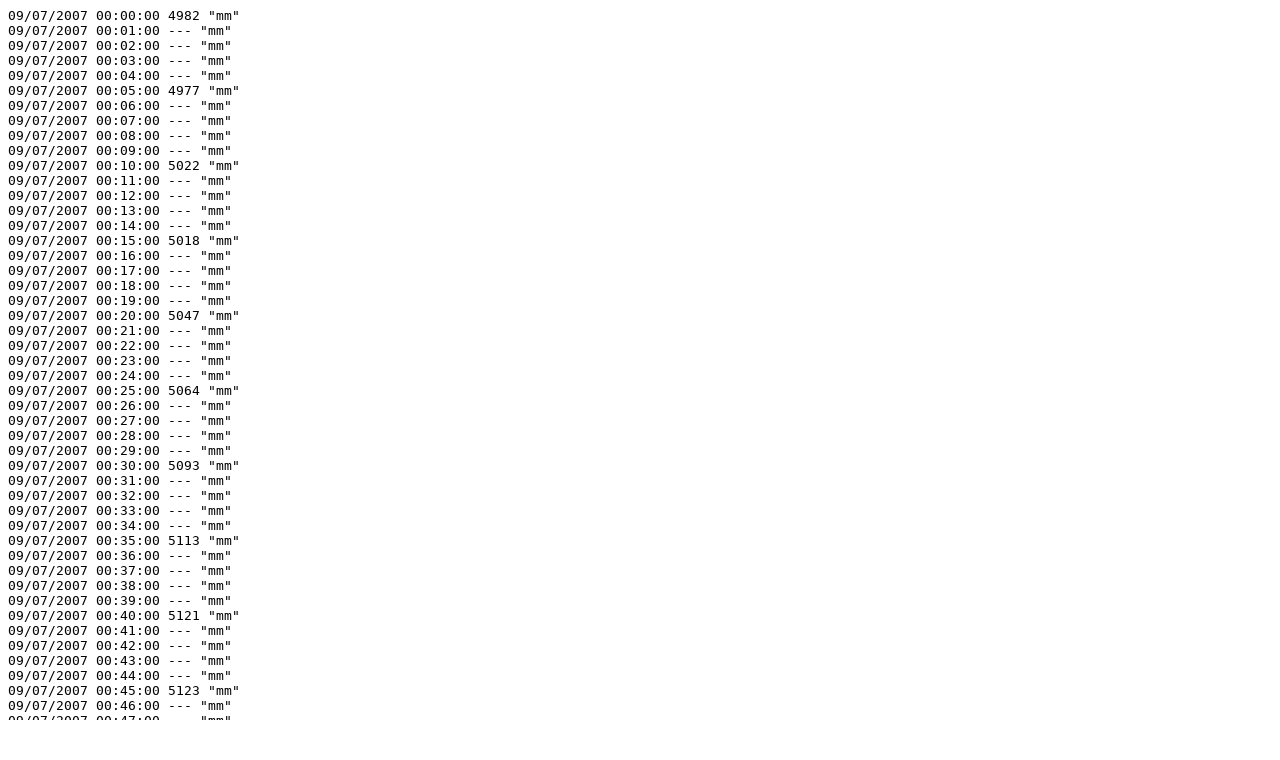

--- FILE ---
content_type: text/plain; charset=UTF-8
request_url: https://datos-geodesia.ign.es/Red_de_Mareografos/TN013/observados/2007/370031_1401_20070709.txt
body_size: 43488
content:
09/07/2007 00:00:00 4982 "mm"
09/07/2007 00:01:00 --- "mm"
09/07/2007 00:02:00 --- "mm"
09/07/2007 00:03:00 --- "mm"
09/07/2007 00:04:00 --- "mm"
09/07/2007 00:05:00 4977 "mm"
09/07/2007 00:06:00 --- "mm"
09/07/2007 00:07:00 --- "mm"
09/07/2007 00:08:00 --- "mm"
09/07/2007 00:09:00 --- "mm"
09/07/2007 00:10:00 5022 "mm"
09/07/2007 00:11:00 --- "mm"
09/07/2007 00:12:00 --- "mm"
09/07/2007 00:13:00 --- "mm"
09/07/2007 00:14:00 --- "mm"
09/07/2007 00:15:00 5018 "mm"
09/07/2007 00:16:00 --- "mm"
09/07/2007 00:17:00 --- "mm"
09/07/2007 00:18:00 --- "mm"
09/07/2007 00:19:00 --- "mm"
09/07/2007 00:20:00 5047 "mm"
09/07/2007 00:21:00 --- "mm"
09/07/2007 00:22:00 --- "mm"
09/07/2007 00:23:00 --- "mm"
09/07/2007 00:24:00 --- "mm"
09/07/2007 00:25:00 5064 "mm"
09/07/2007 00:26:00 --- "mm"
09/07/2007 00:27:00 --- "mm"
09/07/2007 00:28:00 --- "mm"
09/07/2007 00:29:00 --- "mm"
09/07/2007 00:30:00 5093 "mm"
09/07/2007 00:31:00 --- "mm"
09/07/2007 00:32:00 --- "mm"
09/07/2007 00:33:00 --- "mm"
09/07/2007 00:34:00 --- "mm"
09/07/2007 00:35:00 5113 "mm"
09/07/2007 00:36:00 --- "mm"
09/07/2007 00:37:00 --- "mm"
09/07/2007 00:38:00 --- "mm"
09/07/2007 00:39:00 --- "mm"
09/07/2007 00:40:00 5121 "mm"
09/07/2007 00:41:00 --- "mm"
09/07/2007 00:42:00 --- "mm"
09/07/2007 00:43:00 --- "mm"
09/07/2007 00:44:00 --- "mm"
09/07/2007 00:45:00 5123 "mm"
09/07/2007 00:46:00 --- "mm"
09/07/2007 00:47:00 --- "mm"
09/07/2007 00:48:00 --- "mm"
09/07/2007 00:49:00 --- "mm"
09/07/2007 00:50:00 5127 "mm"
09/07/2007 00:51:00 --- "mm"
09/07/2007 00:52:00 --- "mm"
09/07/2007 00:53:00 --- "mm"
09/07/2007 00:54:00 --- "mm"
09/07/2007 00:55:00 5157 "mm"
09/07/2007 00:56:00 --- "mm"
09/07/2007 00:57:00 --- "mm"
09/07/2007 00:58:00 --- "mm"
09/07/2007 00:59:00 --- "mm"
09/07/2007 01:00:00 5146 "mm"
09/07/2007 01:01:00 --- "mm"
09/07/2007 01:02:00 --- "mm"
09/07/2007 01:03:00 --- "mm"
09/07/2007 01:04:00 --- "mm"
09/07/2007 01:05:00 5164 "mm"
09/07/2007 01:06:00 --- "mm"
09/07/2007 01:07:00 --- "mm"
09/07/2007 01:08:00 --- "mm"
09/07/2007 01:09:00 --- "mm"
09/07/2007 01:10:00 5170 "mm"
09/07/2007 01:11:00 --- "mm"
09/07/2007 01:12:00 --- "mm"
09/07/2007 01:13:00 --- "mm"
09/07/2007 01:14:00 --- "mm"
09/07/2007 01:15:00 5189 "mm"
09/07/2007 01:16:00 --- "mm"
09/07/2007 01:17:00 --- "mm"
09/07/2007 01:18:00 --- "mm"
09/07/2007 01:19:00 --- "mm"
09/07/2007 01:20:00 5177 "mm"
09/07/2007 01:21:00 --- "mm"
09/07/2007 01:22:00 --- "mm"
09/07/2007 01:23:00 --- "mm"
09/07/2007 01:24:00 --- "mm"
09/07/2007 01:25:00 5186 "mm"
09/07/2007 01:26:00 --- "mm"
09/07/2007 01:27:00 --- "mm"
09/07/2007 01:28:00 --- "mm"
09/07/2007 01:29:00 --- "mm"
09/07/2007 01:30:00 5204 "mm"
09/07/2007 01:31:00 --- "mm"
09/07/2007 01:32:00 --- "mm"
09/07/2007 01:33:00 --- "mm"
09/07/2007 01:34:00 --- "mm"
09/07/2007 01:35:00 5210 "mm"
09/07/2007 01:36:00 --- "mm"
09/07/2007 01:37:00 --- "mm"
09/07/2007 01:38:00 --- "mm"
09/07/2007 01:39:00 --- "mm"
09/07/2007 01:40:00 5193 "mm"
09/07/2007 01:41:00 --- "mm"
09/07/2007 01:42:00 --- "mm"
09/07/2007 01:43:00 --- "mm"
09/07/2007 01:44:00 --- "mm"
09/07/2007 01:45:00 5216 "mm"
09/07/2007 01:46:00 --- "mm"
09/07/2007 01:47:00 --- "mm"
09/07/2007 01:48:00 --- "mm"
09/07/2007 01:49:00 --- "mm"
09/07/2007 01:50:00 5212 "mm"
09/07/2007 01:51:00 --- "mm"
09/07/2007 01:52:00 --- "mm"
09/07/2007 01:53:00 --- "mm"
09/07/2007 01:54:00 --- "mm"
09/07/2007 01:55:00 5199 "mm"
09/07/2007 01:56:00 --- "mm"
09/07/2007 01:57:00 --- "mm"
09/07/2007 01:58:00 --- "mm"
09/07/2007 01:59:00 --- "mm"
09/07/2007 02:00:00 5205 "mm"
09/07/2007 02:01:00 --- "mm"
09/07/2007 02:02:00 --- "mm"
09/07/2007 02:03:00 --- "mm"
09/07/2007 02:04:00 --- "mm"
09/07/2007 02:05:00 5194 "mm"
09/07/2007 02:06:00 --- "mm"
09/07/2007 02:07:00 --- "mm"
09/07/2007 02:08:00 --- "mm"
09/07/2007 02:09:00 --- "mm"
09/07/2007 02:10:00 5197 "mm"
09/07/2007 02:11:00 --- "mm"
09/07/2007 02:12:00 --- "mm"
09/07/2007 02:13:00 --- "mm"
09/07/2007 02:14:00 --- "mm"
09/07/2007 02:15:00 5188 "mm"
09/07/2007 02:16:00 --- "mm"
09/07/2007 02:17:00 --- "mm"
09/07/2007 02:18:00 --- "mm"
09/07/2007 02:19:00 --- "mm"
09/07/2007 02:20:00 5204 "mm"
09/07/2007 02:21:00 --- "mm"
09/07/2007 02:22:00 --- "mm"
09/07/2007 02:23:00 --- "mm"
09/07/2007 02:24:00 --- "mm"
09/07/2007 02:25:00 5186 "mm"
09/07/2007 02:26:00 --- "mm"
09/07/2007 02:27:00 --- "mm"
09/07/2007 02:28:00 --- "mm"
09/07/2007 02:29:00 --- "mm"
09/07/2007 02:30:00 5174 "mm"
09/07/2007 02:31:00 --- "mm"
09/07/2007 02:32:00 --- "mm"
09/07/2007 02:33:00 --- "mm"
09/07/2007 02:34:00 --- "mm"
09/07/2007 02:35:00 5176 "mm"
09/07/2007 02:36:00 --- "mm"
09/07/2007 02:37:00 --- "mm"
09/07/2007 02:38:00 --- "mm"
09/07/2007 02:39:00 --- "mm"
09/07/2007 02:40:00 5168 "mm"
09/07/2007 02:41:00 --- "mm"
09/07/2007 02:42:00 --- "mm"
09/07/2007 02:43:00 --- "mm"
09/07/2007 02:44:00 --- "mm"
09/07/2007 02:45:00 5158 "mm"
09/07/2007 02:46:00 --- "mm"
09/07/2007 02:47:00 --- "mm"
09/07/2007 02:48:00 --- "mm"
09/07/2007 02:49:00 --- "mm"
09/07/2007 02:50:00 5152 "mm"
09/07/2007 02:51:00 --- "mm"
09/07/2007 02:52:00 --- "mm"
09/07/2007 02:53:00 --- "mm"
09/07/2007 02:54:00 --- "mm"
09/07/2007 02:55:00 5137 "mm"
09/07/2007 02:56:00 --- "mm"
09/07/2007 02:57:00 --- "mm"
09/07/2007 02:58:00 --- "mm"
09/07/2007 02:59:00 --- "mm"
09/07/2007 03:00:00 5138 "mm"
09/07/2007 03:01:00 --- "mm"
09/07/2007 03:02:00 --- "mm"
09/07/2007 03:03:00 --- "mm"
09/07/2007 03:04:00 --- "mm"
09/07/2007 03:05:00 5106 "mm"
09/07/2007 03:06:00 --- "mm"
09/07/2007 03:07:00 --- "mm"
09/07/2007 03:08:00 --- "mm"
09/07/2007 03:09:00 --- "mm"
09/07/2007 03:10:00 5100 "mm"
09/07/2007 03:11:00 --- "mm"
09/07/2007 03:12:00 --- "mm"
09/07/2007 03:13:00 --- "mm"
09/07/2007 03:14:00 --- "mm"
09/07/2007 03:15:00 5095 "mm"
09/07/2007 03:16:00 --- "mm"
09/07/2007 03:17:00 --- "mm"
09/07/2007 03:18:00 --- "mm"
09/07/2007 03:19:00 --- "mm"
09/07/2007 03:20:00 5070 "mm"
09/07/2007 03:21:00 --- "mm"
09/07/2007 03:22:00 --- "mm"
09/07/2007 03:23:00 --- "mm"
09/07/2007 03:24:00 --- "mm"
09/07/2007 03:25:00 5056 "mm"
09/07/2007 03:26:00 --- "mm"
09/07/2007 03:27:00 --- "mm"
09/07/2007 03:28:00 --- "mm"
09/07/2007 03:29:00 --- "mm"
09/07/2007 03:30:00 5039 "mm"
09/07/2007 03:31:00 --- "mm"
09/07/2007 03:32:00 --- "mm"
09/07/2007 03:33:00 --- "mm"
09/07/2007 03:34:00 --- "mm"
09/07/2007 03:35:00 5026 "mm"
09/07/2007 03:36:00 --- "mm"
09/07/2007 03:37:00 --- "mm"
09/07/2007 03:38:00 --- "mm"
09/07/2007 03:39:00 --- "mm"
09/07/2007 03:40:00 5008 "mm"
09/07/2007 03:41:00 --- "mm"
09/07/2007 03:42:00 --- "mm"
09/07/2007 03:43:00 --- "mm"
09/07/2007 03:44:00 --- "mm"
09/07/2007 03:45:00 4976 "mm"
09/07/2007 03:46:00 --- "mm"
09/07/2007 03:47:00 --- "mm"
09/07/2007 03:48:00 --- "mm"
09/07/2007 03:49:00 --- "mm"
09/07/2007 03:50:00 4972 "mm"
09/07/2007 03:51:00 --- "mm"
09/07/2007 03:52:00 --- "mm"
09/07/2007 03:53:00 --- "mm"
09/07/2007 03:54:00 --- "mm"
09/07/2007 03:55:00 4941 "mm"
09/07/2007 03:56:00 --- "mm"
09/07/2007 03:57:00 --- "mm"
09/07/2007 03:58:00 --- "mm"
09/07/2007 03:59:00 --- "mm"
09/07/2007 04:00:00 4934 "mm"
09/07/2007 04:01:00 --- "mm"
09/07/2007 04:02:00 --- "mm"
09/07/2007 04:03:00 --- "mm"
09/07/2007 04:04:00 --- "mm"
09/07/2007 04:05:00 4917 "mm"
09/07/2007 04:06:00 --- "mm"
09/07/2007 04:07:00 --- "mm"
09/07/2007 04:08:00 --- "mm"
09/07/2007 04:09:00 --- "mm"
09/07/2007 04:10:00 4898 "mm"
09/07/2007 04:11:00 --- "mm"
09/07/2007 04:12:00 --- "mm"
09/07/2007 04:13:00 --- "mm"
09/07/2007 04:14:00 --- "mm"
09/07/2007 04:15:00 4860 "mm"
09/07/2007 04:16:00 --- "mm"
09/07/2007 04:17:00 --- "mm"
09/07/2007 04:18:00 --- "mm"
09/07/2007 04:19:00 --- "mm"
09/07/2007 04:20:00 4865 "mm"
09/07/2007 04:21:00 --- "mm"
09/07/2007 04:22:00 --- "mm"
09/07/2007 04:23:00 --- "mm"
09/07/2007 04:24:00 --- "mm"
09/07/2007 04:25:00 4838 "mm"
09/07/2007 04:26:00 --- "mm"
09/07/2007 04:27:00 --- "mm"
09/07/2007 04:28:00 --- "mm"
09/07/2007 04:29:00 --- "mm"
09/07/2007 04:30:00 4807 "mm"
09/07/2007 04:31:00 --- "mm"
09/07/2007 04:32:00 --- "mm"
09/07/2007 04:33:00 --- "mm"
09/07/2007 04:34:00 --- "mm"
09/07/2007 04:35:00 4782 "mm"
09/07/2007 04:36:00 --- "mm"
09/07/2007 04:37:00 --- "mm"
09/07/2007 04:38:00 --- "mm"
09/07/2007 04:39:00 --- "mm"
09/07/2007 04:40:00 4765 "mm"
09/07/2007 04:41:00 --- "mm"
09/07/2007 04:42:00 --- "mm"
09/07/2007 04:43:00 --- "mm"
09/07/2007 04:44:00 --- "mm"
09/07/2007 04:45:00 4753 "mm"
09/07/2007 04:46:00 --- "mm"
09/07/2007 04:47:00 --- "mm"
09/07/2007 04:48:00 --- "mm"
09/07/2007 04:49:00 --- "mm"
09/07/2007 04:50:00 4721 "mm"
09/07/2007 04:51:00 --- "mm"
09/07/2007 04:52:00 --- "mm"
09/07/2007 04:53:00 --- "mm"
09/07/2007 04:54:00 --- "mm"
09/07/2007 04:55:00 4701 "mm"
09/07/2007 04:56:00 --- "mm"
09/07/2007 04:57:00 --- "mm"
09/07/2007 04:58:00 --- "mm"
09/07/2007 04:59:00 --- "mm"
09/07/2007 05:00:00 4670 "mm"
09/07/2007 05:01:00 --- "mm"
09/07/2007 05:02:00 --- "mm"
09/07/2007 05:03:00 --- "mm"
09/07/2007 05:04:00 --- "mm"
09/07/2007 05:05:00 4658 "mm"
09/07/2007 05:06:00 --- "mm"
09/07/2007 05:07:00 --- "mm"
09/07/2007 05:08:00 --- "mm"
09/07/2007 05:09:00 --- "mm"
09/07/2007 05:10:00 4625 "mm"
09/07/2007 05:11:00 --- "mm"
09/07/2007 05:12:00 --- "mm"
09/07/2007 05:13:00 --- "mm"
09/07/2007 05:14:00 --- "mm"
09/07/2007 05:15:00 4590 "mm"
09/07/2007 05:16:00 --- "mm"
09/07/2007 05:17:00 --- "mm"
09/07/2007 05:18:00 --- "mm"
09/07/2007 05:19:00 --- "mm"
09/07/2007 05:20:00 4580 "mm"
09/07/2007 05:21:00 --- "mm"
09/07/2007 05:22:00 --- "mm"
09/07/2007 05:23:00 --- "mm"
09/07/2007 05:24:00 --- "mm"
09/07/2007 05:25:00 4557 "mm"
09/07/2007 05:26:00 --- "mm"
09/07/2007 05:27:00 --- "mm"
09/07/2007 05:28:00 --- "mm"
09/07/2007 05:29:00 --- "mm"
09/07/2007 05:30:00 4536 "mm"
09/07/2007 05:31:00 --- "mm"
09/07/2007 05:32:00 --- "mm"
09/07/2007 05:33:00 --- "mm"
09/07/2007 05:34:00 --- "mm"
09/07/2007 05:35:00 4502 "mm"
09/07/2007 05:36:00 --- "mm"
09/07/2007 05:37:00 --- "mm"
09/07/2007 05:38:00 --- "mm"
09/07/2007 05:39:00 --- "mm"
09/07/2007 05:40:00 4487 "mm"
09/07/2007 05:41:00 --- "mm"
09/07/2007 05:42:00 --- "mm"
09/07/2007 05:43:00 --- "mm"
09/07/2007 05:44:00 --- "mm"
09/07/2007 05:45:00 4464 "mm"
09/07/2007 05:46:00 --- "mm"
09/07/2007 05:47:00 --- "mm"
09/07/2007 05:48:00 --- "mm"
09/07/2007 05:49:00 --- "mm"
09/07/2007 05:50:00 4443 "mm"
09/07/2007 05:51:00 --- "mm"
09/07/2007 05:52:00 --- "mm"
09/07/2007 05:53:00 --- "mm"
09/07/2007 05:54:00 --- "mm"
09/07/2007 05:55:00 4456 "mm"
09/07/2007 05:56:00 --- "mm"
09/07/2007 05:57:00 --- "mm"
09/07/2007 05:58:00 --- "mm"
09/07/2007 05:59:00 --- "mm"
09/07/2007 06:00:00 4388 "mm"
09/07/2007 06:01:00 --- "mm"
09/07/2007 06:02:00 --- "mm"
09/07/2007 06:03:00 --- "mm"
09/07/2007 06:04:00 --- "mm"
09/07/2007 06:05:00 4388 "mm"
09/07/2007 06:06:00 --- "mm"
09/07/2007 06:07:00 --- "mm"
09/07/2007 06:08:00 --- "mm"
09/07/2007 06:09:00 --- "mm"
09/07/2007 06:10:00 4357 "mm"
09/07/2007 06:11:00 --- "mm"
09/07/2007 06:12:00 --- "mm"
09/07/2007 06:13:00 --- "mm"
09/07/2007 06:14:00 --- "mm"
09/07/2007 06:15:00 4336 "mm"
09/07/2007 06:16:00 --- "mm"
09/07/2007 06:17:00 --- "mm"
09/07/2007 06:18:00 --- "mm"
09/07/2007 06:19:00 --- "mm"
09/07/2007 06:20:00 4316 "mm"
09/07/2007 06:21:00 --- "mm"
09/07/2007 06:22:00 --- "mm"
09/07/2007 06:23:00 --- "mm"
09/07/2007 06:24:00 --- "mm"
09/07/2007 06:25:00 4281 "mm"
09/07/2007 06:26:00 --- "mm"
09/07/2007 06:27:00 --- "mm"
09/07/2007 06:28:00 --- "mm"
09/07/2007 06:29:00 --- "mm"
09/07/2007 06:30:00 4282 "mm"
09/07/2007 06:31:00 --- "mm"
09/07/2007 06:32:00 --- "mm"
09/07/2007 06:33:00 --- "mm"
09/07/2007 06:34:00 --- "mm"
09/07/2007 06:35:00 4246 "mm"
09/07/2007 06:36:00 --- "mm"
09/07/2007 06:37:00 --- "mm"
09/07/2007 06:38:00 --- "mm"
09/07/2007 06:39:00 --- "mm"
09/07/2007 06:40:00 4239 "mm"
09/07/2007 06:41:00 --- "mm"
09/07/2007 06:42:00 --- "mm"
09/07/2007 06:43:00 --- "mm"
09/07/2007 06:44:00 --- "mm"
09/07/2007 06:45:00 4244 "mm"
09/07/2007 06:46:00 --- "mm"
09/07/2007 06:47:00 --- "mm"
09/07/2007 06:48:00 --- "mm"
09/07/2007 06:49:00 --- "mm"
09/07/2007 06:50:00 4213 "mm"
09/07/2007 06:51:00 --- "mm"
09/07/2007 06:52:00 --- "mm"
09/07/2007 06:53:00 --- "mm"
09/07/2007 06:54:00 --- "mm"
09/07/2007 06:55:00 4204 "mm"
09/07/2007 06:56:00 --- "mm"
09/07/2007 06:57:00 --- "mm"
09/07/2007 06:58:00 --- "mm"
09/07/2007 06:59:00 --- "mm"
09/07/2007 07:00:00 4180 "mm"
09/07/2007 07:01:00 --- "mm"
09/07/2007 07:02:00 --- "mm"
09/07/2007 07:03:00 --- "mm"
09/07/2007 07:04:00 --- "mm"
09/07/2007 07:05:00 4168 "mm"
09/07/2007 07:06:00 --- "mm"
09/07/2007 07:07:00 --- "mm"
09/07/2007 07:08:00 --- "mm"
09/07/2007 07:09:00 --- "mm"
09/07/2007 07:10:00 4143 "mm"
09/07/2007 07:11:00 --- "mm"
09/07/2007 07:12:00 --- "mm"
09/07/2007 07:13:00 --- "mm"
09/07/2007 07:14:00 --- "mm"
09/07/2007 07:15:00 4142 "mm"
09/07/2007 07:16:00 --- "mm"
09/07/2007 07:17:00 --- "mm"
09/07/2007 07:18:00 --- "mm"
09/07/2007 07:19:00 --- "mm"
09/07/2007 07:20:00 4131 "mm"
09/07/2007 07:21:00 --- "mm"
09/07/2007 07:22:00 --- "mm"
09/07/2007 07:23:00 --- "mm"
09/07/2007 07:24:00 --- "mm"
09/07/2007 07:25:00 4128 "mm"
09/07/2007 07:26:00 --- "mm"
09/07/2007 07:27:00 --- "mm"
09/07/2007 07:28:00 --- "mm"
09/07/2007 07:29:00 --- "mm"
09/07/2007 07:30:00 4095 "mm"
09/07/2007 07:31:00 --- "mm"
09/07/2007 07:32:00 --- "mm"
09/07/2007 07:33:00 --- "mm"
09/07/2007 07:34:00 --- "mm"
09/07/2007 07:35:00 4105 "mm"
09/07/2007 07:36:00 --- "mm"
09/07/2007 07:37:00 --- "mm"
09/07/2007 07:38:00 --- "mm"
09/07/2007 07:39:00 --- "mm"
09/07/2007 07:40:00 4083 "mm"
09/07/2007 07:41:00 --- "mm"
09/07/2007 07:42:00 --- "mm"
09/07/2007 07:43:00 --- "mm"
09/07/2007 07:44:00 --- "mm"
09/07/2007 07:45:00 4089 "mm"
09/07/2007 07:46:00 --- "mm"
09/07/2007 07:47:00 --- "mm"
09/07/2007 07:48:00 --- "mm"
09/07/2007 07:49:00 --- "mm"
09/07/2007 07:50:00 4093 "mm"
09/07/2007 07:51:00 --- "mm"
09/07/2007 07:52:00 --- "mm"
09/07/2007 07:53:00 --- "mm"
09/07/2007 07:54:00 --- "mm"
09/07/2007 07:55:00 4062 "mm"
09/07/2007 07:56:00 --- "mm"
09/07/2007 07:57:00 --- "mm"
09/07/2007 07:58:00 --- "mm"
09/07/2007 07:59:00 --- "mm"
09/07/2007 08:00:00 4076 "mm"
09/07/2007 08:01:00 --- "mm"
09/07/2007 08:02:00 --- "mm"
09/07/2007 08:03:00 --- "mm"
09/07/2007 08:04:00 --- "mm"
09/07/2007 08:05:00 4069 "mm"
09/07/2007 08:06:00 --- "mm"
09/07/2007 08:07:00 --- "mm"
09/07/2007 08:08:00 --- "mm"
09/07/2007 08:09:00 --- "mm"
09/07/2007 08:10:00 4050 "mm"
09/07/2007 08:11:00 --- "mm"
09/07/2007 08:12:00 --- "mm"
09/07/2007 08:13:00 --- "mm"
09/07/2007 08:14:00 --- "mm"
09/07/2007 08:15:00 4066 "mm"
09/07/2007 08:16:00 --- "mm"
09/07/2007 08:17:00 --- "mm"
09/07/2007 08:18:00 --- "mm"
09/07/2007 08:19:00 --- "mm"
09/07/2007 08:20:00 4066 "mm"
09/07/2007 08:21:00 --- "mm"
09/07/2007 08:22:00 --- "mm"
09/07/2007 08:23:00 --- "mm"
09/07/2007 08:24:00 --- "mm"
09/07/2007 08:25:00 4060 "mm"
09/07/2007 08:26:00 --- "mm"
09/07/2007 08:27:00 --- "mm"
09/07/2007 08:28:00 --- "mm"
09/07/2007 08:29:00 --- "mm"
09/07/2007 08:30:00 4056 "mm"
09/07/2007 08:31:00 --- "mm"
09/07/2007 08:32:00 --- "mm"
09/07/2007 08:33:00 --- "mm"
09/07/2007 08:34:00 --- "mm"
09/07/2007 08:35:00 4066 "mm"
09/07/2007 08:36:00 --- "mm"
09/07/2007 08:37:00 --- "mm"
09/07/2007 08:38:00 --- "mm"
09/07/2007 08:39:00 --- "mm"
09/07/2007 08:40:00 4076 "mm"
09/07/2007 08:41:00 --- "mm"
09/07/2007 08:42:00 --- "mm"
09/07/2007 08:43:00 --- "mm"
09/07/2007 08:44:00 --- "mm"
09/07/2007 08:45:00 4080 "mm"
09/07/2007 08:46:00 --- "mm"
09/07/2007 08:47:00 --- "mm"
09/07/2007 08:48:00 --- "mm"
09/07/2007 08:49:00 --- "mm"
09/07/2007 08:50:00 4073 "mm"
09/07/2007 08:51:00 --- "mm"
09/07/2007 08:52:00 --- "mm"
09/07/2007 08:53:00 --- "mm"
09/07/2007 08:54:00 --- "mm"
09/07/2007 08:55:00 4105 "mm"
09/07/2007 08:56:00 --- "mm"
09/07/2007 08:57:00 --- "mm"
09/07/2007 08:58:00 --- "mm"
09/07/2007 08:59:00 --- "mm"
09/07/2007 09:00:00 4100 "mm"
09/07/2007 09:01:00 --- "mm"
09/07/2007 09:02:00 --- "mm"
09/07/2007 09:03:00 --- "mm"
09/07/2007 09:04:00 --- "mm"
09/07/2007 09:05:00 4105 "mm"
09/07/2007 09:06:00 --- "mm"
09/07/2007 09:07:00 --- "mm"
09/07/2007 09:08:00 --- "mm"
09/07/2007 09:09:00 --- "mm"
09/07/2007 09:10:00 4106 "mm"
09/07/2007 09:11:00 --- "mm"
09/07/2007 09:12:00 --- "mm"
09/07/2007 09:13:00 --- "mm"
09/07/2007 09:14:00 --- "mm"
09/07/2007 09:15:00 4120 "mm"
09/07/2007 09:16:00 --- "mm"
09/07/2007 09:17:00 --- "mm"
09/07/2007 09:18:00 --- "mm"
09/07/2007 09:19:00 --- "mm"
09/07/2007 09:20:00 4141 "mm"
09/07/2007 09:21:00 --- "mm"
09/07/2007 09:22:00 --- "mm"
09/07/2007 09:23:00 --- "mm"
09/07/2007 09:24:00 --- "mm"
09/07/2007 09:25:00 4134 "mm"
09/07/2007 09:26:00 --- "mm"
09/07/2007 09:27:00 --- "mm"
09/07/2007 09:28:00 --- "mm"
09/07/2007 09:29:00 --- "mm"
09/07/2007 09:30:00 4153 "mm"
09/07/2007 09:31:00 --- "mm"
09/07/2007 09:32:00 --- "mm"
09/07/2007 09:33:00 --- "mm"
09/07/2007 09:34:00 --- "mm"
09/07/2007 09:35:00 4173 "mm"
09/07/2007 09:36:00 --- "mm"
09/07/2007 09:37:00 --- "mm"
09/07/2007 09:38:00 --- "mm"
09/07/2007 09:39:00 --- "mm"
09/07/2007 09:40:00 4175 "mm"
09/07/2007 09:41:00 --- "mm"
09/07/2007 09:42:00 --- "mm"
09/07/2007 09:43:00 --- "mm"
09/07/2007 09:44:00 --- "mm"
09/07/2007 09:45:00 4206 "mm"
09/07/2007 09:46:00 --- "mm"
09/07/2007 09:47:00 --- "mm"
09/07/2007 09:48:00 --- "mm"
09/07/2007 09:49:00 --- "mm"
09/07/2007 09:50:00 4213 "mm"
09/07/2007 09:51:00 --- "mm"
09/07/2007 09:52:00 --- "mm"
09/07/2007 09:53:00 --- "mm"
09/07/2007 09:54:00 --- "mm"
09/07/2007 09:55:00 4211 "mm"
09/07/2007 09:56:00 --- "mm"
09/07/2007 09:57:00 --- "mm"
09/07/2007 09:58:00 --- "mm"
09/07/2007 09:59:00 --- "mm"
09/07/2007 10:00:00 4246 "mm"
09/07/2007 10:01:00 --- "mm"
09/07/2007 10:02:00 --- "mm"
09/07/2007 10:03:00 --- "mm"
09/07/2007 10:04:00 --- "mm"
09/07/2007 10:05:00 4283 "mm"
09/07/2007 10:06:00 --- "mm"
09/07/2007 10:07:00 --- "mm"
09/07/2007 10:08:00 --- "mm"
09/07/2007 10:09:00 --- "mm"
09/07/2007 10:10:00 4281 "mm"
09/07/2007 10:11:00 --- "mm"
09/07/2007 10:12:00 --- "mm"
09/07/2007 10:13:00 --- "mm"
09/07/2007 10:14:00 --- "mm"
09/07/2007 10:15:00 4287 "mm"
09/07/2007 10:16:00 --- "mm"
09/07/2007 10:17:00 --- "mm"
09/07/2007 10:18:00 --- "mm"
09/07/2007 10:19:00 --- "mm"
09/07/2007 10:20:00 4310 "mm"
09/07/2007 10:21:00 --- "mm"
09/07/2007 10:22:00 --- "mm"
09/07/2007 10:23:00 --- "mm"
09/07/2007 10:24:00 --- "mm"
09/07/2007 10:25:00 4339 "mm"
09/07/2007 10:26:00 --- "mm"
09/07/2007 10:27:00 --- "mm"
09/07/2007 10:28:00 --- "mm"
09/07/2007 10:29:00 --- "mm"
09/07/2007 10:30:00 4368 "mm"
09/07/2007 10:31:00 --- "mm"
09/07/2007 10:32:00 --- "mm"
09/07/2007 10:33:00 --- "mm"
09/07/2007 10:34:00 --- "mm"
09/07/2007 10:35:00 4372 "mm"
09/07/2007 10:36:00 --- "mm"
09/07/2007 10:37:00 --- "mm"
09/07/2007 10:38:00 --- "mm"
09/07/2007 10:39:00 --- "mm"
09/07/2007 10:40:00 4388 "mm"
09/07/2007 10:41:00 --- "mm"
09/07/2007 10:42:00 --- "mm"
09/07/2007 10:43:00 --- "mm"
09/07/2007 10:44:00 --- "mm"
09/07/2007 10:45:00 4418 "mm"
09/07/2007 10:46:00 --- "mm"
09/07/2007 10:47:00 --- "mm"
09/07/2007 10:48:00 --- "mm"
09/07/2007 10:49:00 --- "mm"
09/07/2007 10:50:00 4428 "mm"
09/07/2007 10:51:00 --- "mm"
09/07/2007 10:52:00 --- "mm"
09/07/2007 10:53:00 --- "mm"
09/07/2007 10:54:00 --- "mm"
09/07/2007 10:55:00 4466 "mm"
09/07/2007 10:56:00 --- "mm"
09/07/2007 10:57:00 --- "mm"
09/07/2007 10:58:00 --- "mm"
09/07/2007 10:59:00 --- "mm"
09/07/2007 11:00:00 4491 "mm"
09/07/2007 11:01:00 --- "mm"
09/07/2007 11:02:00 --- "mm"
09/07/2007 11:03:00 --- "mm"
09/07/2007 11:04:00 --- "mm"
09/07/2007 11:05:00 4492 "mm"
09/07/2007 11:06:00 --- "mm"
09/07/2007 11:07:00 --- "mm"
09/07/2007 11:08:00 --- "mm"
09/07/2007 11:09:00 --- "mm"
09/07/2007 11:10:00 4517 "mm"
09/07/2007 11:11:00 --- "mm"
09/07/2007 11:12:00 --- "mm"
09/07/2007 11:13:00 --- "mm"
09/07/2007 11:14:00 --- "mm"
09/07/2007 11:15:00 4532 "mm"
09/07/2007 11:16:00 --- "mm"
09/07/2007 11:17:00 --- "mm"
09/07/2007 11:18:00 --- "mm"
09/07/2007 11:19:00 --- "mm"
09/07/2007 11:20:00 4572 "mm"
09/07/2007 11:21:00 --- "mm"
09/07/2007 11:22:00 --- "mm"
09/07/2007 11:23:00 --- "mm"
09/07/2007 11:24:00 --- "mm"
09/07/2007 11:25:00 4572 "mm"
09/07/2007 11:26:00 --- "mm"
09/07/2007 11:27:00 --- "mm"
09/07/2007 11:28:00 --- "mm"
09/07/2007 11:29:00 --- "mm"
09/07/2007 11:30:00 4607 "mm"
09/07/2007 11:31:00 --- "mm"
09/07/2007 11:32:00 --- "mm"
09/07/2007 11:33:00 --- "mm"
09/07/2007 11:34:00 --- "mm"
09/07/2007 11:35:00 4635 "mm"
09/07/2007 11:36:00 --- "mm"
09/07/2007 11:37:00 --- "mm"
09/07/2007 11:38:00 --- "mm"
09/07/2007 11:39:00 --- "mm"
09/07/2007 11:40:00 4661 "mm"
09/07/2007 11:41:00 --- "mm"
09/07/2007 11:42:00 --- "mm"
09/07/2007 11:43:00 --- "mm"
09/07/2007 11:44:00 --- "mm"
09/07/2007 11:45:00 4687 "mm"
09/07/2007 11:46:00 --- "mm"
09/07/2007 11:47:00 --- "mm"
09/07/2007 11:48:00 --- "mm"
09/07/2007 11:49:00 --- "mm"
09/07/2007 11:50:00 4714 "mm"
09/07/2007 11:51:00 --- "mm"
09/07/2007 11:52:00 --- "mm"
09/07/2007 11:53:00 --- "mm"
09/07/2007 11:54:00 --- "mm"
09/07/2007 11:55:00 4731 "mm"
09/07/2007 11:56:00 --- "mm"
09/07/2007 11:57:00 --- "mm"
09/07/2007 11:58:00 --- "mm"
09/07/2007 11:59:00 --- "mm"
09/07/2007 12:00:00 4751 "mm"
09/07/2007 12:01:00 --- "mm"
09/07/2007 12:02:00 --- "mm"
09/07/2007 12:03:00 --- "mm"
09/07/2007 12:04:00 --- "mm"
09/07/2007 12:05:00 4775 "mm"
09/07/2007 12:06:00 --- "mm"
09/07/2007 12:07:00 --- "mm"
09/07/2007 12:08:00 --- "mm"
09/07/2007 12:09:00 --- "mm"
09/07/2007 12:10:00 4811 "mm"
09/07/2007 12:11:00 --- "mm"
09/07/2007 12:12:00 --- "mm"
09/07/2007 12:13:00 --- "mm"
09/07/2007 12:14:00 --- "mm"
09/07/2007 12:15:00 4828 "mm"
09/07/2007 12:16:00 --- "mm"
09/07/2007 12:17:00 --- "mm"
09/07/2007 12:18:00 --- "mm"
09/07/2007 12:19:00 --- "mm"
09/07/2007 12:20:00 4858 "mm"
09/07/2007 12:21:00 --- "mm"
09/07/2007 12:22:00 --- "mm"
09/07/2007 12:23:00 --- "mm"
09/07/2007 12:24:00 --- "mm"
09/07/2007 12:25:00 4854 "mm"
09/07/2007 12:26:00 --- "mm"
09/07/2007 12:27:00 --- "mm"
09/07/2007 12:28:00 --- "mm"
09/07/2007 12:29:00 --- "mm"
09/07/2007 12:30:00 4895 "mm"
09/07/2007 12:31:00 --- "mm"
09/07/2007 12:32:00 --- "mm"
09/07/2007 12:33:00 --- "mm"
09/07/2007 12:34:00 --- "mm"
09/07/2007 12:35:00 4900 "mm"
09/07/2007 12:36:00 --- "mm"
09/07/2007 12:37:00 --- "mm"
09/07/2007 12:38:00 --- "mm"
09/07/2007 12:39:00 --- "mm"
09/07/2007 12:40:00 4939 "mm"
09/07/2007 12:41:00 --- "mm"
09/07/2007 12:42:00 --- "mm"
09/07/2007 12:43:00 --- "mm"
09/07/2007 12:44:00 --- "mm"
09/07/2007 12:45:00 4953 "mm"
09/07/2007 12:46:00 --- "mm"
09/07/2007 12:47:00 --- "mm"
09/07/2007 12:48:00 --- "mm"
09/07/2007 12:49:00 --- "mm"
09/07/2007 12:50:00 4984 "mm"
09/07/2007 12:51:00 --- "mm"
09/07/2007 12:52:00 --- "mm"
09/07/2007 12:53:00 --- "mm"
09/07/2007 12:54:00 --- "mm"
09/07/2007 12:55:00 4970 "mm"
09/07/2007 12:56:00 --- "mm"
09/07/2007 12:57:00 --- "mm"
09/07/2007 12:58:00 --- "mm"
09/07/2007 12:59:00 --- "mm"
09/07/2007 13:00:00 4986 "mm"
09/07/2007 13:01:00 --- "mm"
09/07/2007 13:02:00 --- "mm"
09/07/2007 13:03:00 --- "mm"
09/07/2007 13:04:00 --- "mm"
09/07/2007 13:05:00 5024 "mm"
09/07/2007 13:06:00 --- "mm"
09/07/2007 13:07:00 --- "mm"
09/07/2007 13:08:00 --- "mm"
09/07/2007 13:09:00 --- "mm"
09/07/2007 13:10:00 5014 "mm"
09/07/2007 13:11:00 --- "mm"
09/07/2007 13:12:00 --- "mm"
09/07/2007 13:13:00 --- "mm"
09/07/2007 13:14:00 --- "mm"
09/07/2007 13:15:00 5039 "mm"
09/07/2007 13:16:00 --- "mm"
09/07/2007 13:17:00 --- "mm"
09/07/2007 13:18:00 --- "mm"
09/07/2007 13:19:00 --- "mm"
09/07/2007 13:20:00 5050 "mm"
09/07/2007 13:21:00 --- "mm"
09/07/2007 13:22:00 --- "mm"
09/07/2007 13:23:00 --- "mm"
09/07/2007 13:24:00 --- "mm"
09/07/2007 13:25:00 5043 "mm"
09/07/2007 13:26:00 --- "mm"
09/07/2007 13:27:00 --- "mm"
09/07/2007 13:28:00 --- "mm"
09/07/2007 13:29:00 --- "mm"
09/07/2007 13:30:00 5060 "mm"
09/07/2007 13:31:00 --- "mm"
09/07/2007 13:32:00 --- "mm"
09/07/2007 13:33:00 --- "mm"
09/07/2007 13:34:00 --- "mm"
09/07/2007 13:35:00 5082 "mm"
09/07/2007 13:36:00 --- "mm"
09/07/2007 13:37:00 --- "mm"
09/07/2007 13:38:00 --- "mm"
09/07/2007 13:39:00 --- "mm"
09/07/2007 13:40:00 5117 "mm"
09/07/2007 13:41:00 --- "mm"
09/07/2007 13:42:00 --- "mm"
09/07/2007 13:43:00 --- "mm"
09/07/2007 13:44:00 --- "mm"
09/07/2007 13:45:00 5103 "mm"
09/07/2007 13:46:00 --- "mm"
09/07/2007 13:47:00 --- "mm"
09/07/2007 13:48:00 --- "mm"
09/07/2007 13:49:00 --- "mm"
09/07/2007 13:50:00 5131 "mm"
09/07/2007 13:51:00 --- "mm"
09/07/2007 13:52:00 --- "mm"
09/07/2007 13:53:00 --- "mm"
09/07/2007 13:54:00 --- "mm"
09/07/2007 13:55:00 5137 "mm"
09/07/2007 13:56:00 --- "mm"
09/07/2007 13:57:00 --- "mm"
09/07/2007 13:58:00 --- "mm"
09/07/2007 13:59:00 --- "mm"
09/07/2007 14:00:00 5117 "mm"
09/07/2007 14:01:00 --- "mm"
09/07/2007 14:02:00 --- "mm"
09/07/2007 14:03:00 --- "mm"
09/07/2007 14:04:00 --- "mm"
09/07/2007 14:05:00 5140 "mm"
09/07/2007 14:06:00 --- "mm"
09/07/2007 14:07:00 --- "mm"
09/07/2007 14:08:00 --- "mm"
09/07/2007 14:09:00 --- "mm"
09/07/2007 14:10:00 5149 "mm"
09/07/2007 14:11:00 --- "mm"
09/07/2007 14:12:00 --- "mm"
09/07/2007 14:13:00 --- "mm"
09/07/2007 14:14:00 --- "mm"
09/07/2007 14:15:00 5153 "mm"
09/07/2007 14:16:00 --- "mm"
09/07/2007 14:17:00 --- "mm"
09/07/2007 14:18:00 --- "mm"
09/07/2007 14:19:00 --- "mm"
09/07/2007 14:20:00 5136 "mm"
09/07/2007 14:21:00 --- "mm"
09/07/2007 14:22:00 --- "mm"
09/07/2007 14:23:00 --- "mm"
09/07/2007 14:24:00 --- "mm"
09/07/2007 14:25:00 5135 "mm"
09/07/2007 14:26:00 --- "mm"
09/07/2007 14:27:00 --- "mm"
09/07/2007 14:28:00 --- "mm"
09/07/2007 14:29:00 --- "mm"
09/07/2007 14:30:00 5142 "mm"
09/07/2007 14:31:00 --- "mm"
09/07/2007 14:32:00 --- "mm"
09/07/2007 14:33:00 --- "mm"
09/07/2007 14:34:00 --- "mm"
09/07/2007 14:35:00 5138 "mm"
09/07/2007 14:36:00 --- "mm"
09/07/2007 14:37:00 --- "mm"
09/07/2007 14:38:00 --- "mm"
09/07/2007 14:39:00 --- "mm"
09/07/2007 14:40:00 5145 "mm"
09/07/2007 14:41:00 --- "mm"
09/07/2007 14:42:00 --- "mm"
09/07/2007 14:43:00 --- "mm"
09/07/2007 14:44:00 --- "mm"
09/07/2007 14:45:00 5140 "mm"
09/07/2007 14:46:00 --- "mm"
09/07/2007 14:47:00 --- "mm"
09/07/2007 14:48:00 --- "mm"
09/07/2007 14:49:00 --- "mm"
09/07/2007 14:50:00 5134 "mm"
09/07/2007 14:51:00 --- "mm"
09/07/2007 14:52:00 --- "mm"
09/07/2007 14:53:00 --- "mm"
09/07/2007 14:54:00 --- "mm"
09/07/2007 14:55:00 5150 "mm"
09/07/2007 14:56:00 --- "mm"
09/07/2007 14:57:00 --- "mm"
09/07/2007 14:58:00 --- "mm"
09/07/2007 14:59:00 --- "mm"
09/07/2007 15:00:00 5153 "mm"
09/07/2007 15:01:00 --- "mm"
09/07/2007 15:02:00 --- "mm"
09/07/2007 15:03:00 --- "mm"
09/07/2007 15:04:00 --- "mm"
09/07/2007 15:05:00 5132 "mm"
09/07/2007 15:06:00 --- "mm"
09/07/2007 15:07:00 --- "mm"
09/07/2007 15:08:00 --- "mm"
09/07/2007 15:09:00 --- "mm"
09/07/2007 15:10:00 5107 "mm"
09/07/2007 15:11:00 --- "mm"
09/07/2007 15:12:00 --- "mm"
09/07/2007 15:13:00 --- "mm"
09/07/2007 15:14:00 --- "mm"
09/07/2007 15:15:00 5128 "mm"
09/07/2007 15:16:00 --- "mm"
09/07/2007 15:17:00 --- "mm"
09/07/2007 15:18:00 --- "mm"
09/07/2007 15:19:00 --- "mm"
09/07/2007 15:20:00 5098 "mm"
09/07/2007 15:21:00 --- "mm"
09/07/2007 15:22:00 --- "mm"
09/07/2007 15:23:00 --- "mm"
09/07/2007 15:24:00 --- "mm"
09/07/2007 15:25:00 5103 "mm"
09/07/2007 15:26:00 --- "mm"
09/07/2007 15:27:00 --- "mm"
09/07/2007 15:28:00 --- "mm"
09/07/2007 15:29:00 --- "mm"
09/07/2007 15:30:00 5085 "mm"
09/07/2007 15:31:00 --- "mm"
09/07/2007 15:32:00 --- "mm"
09/07/2007 15:33:00 --- "mm"
09/07/2007 15:34:00 --- "mm"
09/07/2007 15:35:00 5080 "mm"
09/07/2007 15:36:00 --- "mm"
09/07/2007 15:37:00 --- "mm"
09/07/2007 15:38:00 --- "mm"
09/07/2007 15:39:00 --- "mm"
09/07/2007 15:40:00 5059 "mm"
09/07/2007 15:41:00 --- "mm"
09/07/2007 15:42:00 --- "mm"
09/07/2007 15:43:00 --- "mm"
09/07/2007 15:44:00 --- "mm"
09/07/2007 15:45:00 5025 "mm"
09/07/2007 15:46:00 --- "mm"
09/07/2007 15:47:00 --- "mm"
09/07/2007 15:48:00 --- "mm"
09/07/2007 15:49:00 --- "mm"
09/07/2007 15:50:00 5035 "mm"
09/07/2007 15:51:00 --- "mm"
09/07/2007 15:52:00 --- "mm"
09/07/2007 15:53:00 --- "mm"
09/07/2007 15:54:00 --- "mm"
09/07/2007 15:55:00 5003 "mm"
09/07/2007 15:56:00 --- "mm"
09/07/2007 15:57:00 --- "mm"
09/07/2007 15:58:00 --- "mm"
09/07/2007 15:59:00 --- "mm"
09/07/2007 16:00:00 5002 "mm"
09/07/2007 16:01:00 --- "mm"
09/07/2007 16:02:00 --- "mm"
09/07/2007 16:03:00 --- "mm"
09/07/2007 16:04:00 --- "mm"
09/07/2007 16:05:00 4987 "mm"
09/07/2007 16:06:00 --- "mm"
09/07/2007 16:07:00 --- "mm"
09/07/2007 16:08:00 --- "mm"
09/07/2007 16:09:00 --- "mm"
09/07/2007 16:10:00 4979 "mm"
09/07/2007 16:11:00 --- "mm"
09/07/2007 16:12:00 --- "mm"
09/07/2007 16:13:00 --- "mm"
09/07/2007 16:14:00 --- "mm"
09/07/2007 16:15:00 4932 "mm"
09/07/2007 16:16:00 --- "mm"
09/07/2007 16:17:00 --- "mm"
09/07/2007 16:18:00 --- "mm"
09/07/2007 16:19:00 --- "mm"
09/07/2007 16:20:00 4931 "mm"
09/07/2007 16:21:00 --- "mm"
09/07/2007 16:22:00 --- "mm"
09/07/2007 16:23:00 --- "mm"
09/07/2007 16:24:00 --- "mm"
09/07/2007 16:25:00 4922 "mm"
09/07/2007 16:26:00 --- "mm"
09/07/2007 16:27:00 --- "mm"
09/07/2007 16:28:00 --- "mm"
09/07/2007 16:29:00 --- "mm"
09/07/2007 16:30:00 4871 "mm"
09/07/2007 16:31:00 --- "mm"
09/07/2007 16:32:00 --- "mm"
09/07/2007 16:33:00 --- "mm"
09/07/2007 16:34:00 --- "mm"
09/07/2007 16:35:00 4883 "mm"
09/07/2007 16:36:00 --- "mm"
09/07/2007 16:37:00 --- "mm"
09/07/2007 16:38:00 --- "mm"
09/07/2007 16:39:00 --- "mm"
09/07/2007 16:40:00 4897 "mm"
09/07/2007 16:41:00 --- "mm"
09/07/2007 16:42:00 --- "mm"
09/07/2007 16:43:00 --- "mm"
09/07/2007 16:44:00 --- "mm"
09/07/2007 16:45:00 4836 "mm"
09/07/2007 16:46:00 --- "mm"
09/07/2007 16:47:00 --- "mm"
09/07/2007 16:48:00 --- "mm"
09/07/2007 16:49:00 --- "mm"
09/07/2007 16:50:00 4816 "mm"
09/07/2007 16:51:00 --- "mm"
09/07/2007 16:52:00 --- "mm"
09/07/2007 16:53:00 --- "mm"
09/07/2007 16:54:00 --- "mm"
09/07/2007 16:55:00 4775 "mm"
09/07/2007 16:56:00 --- "mm"
09/07/2007 16:57:00 --- "mm"
09/07/2007 16:58:00 --- "mm"
09/07/2007 16:59:00 --- "mm"
09/07/2007 17:00:00 4743 "mm"
09/07/2007 17:01:00 --- "mm"
09/07/2007 17:02:00 --- "mm"
09/07/2007 17:03:00 --- "mm"
09/07/2007 17:04:00 --- "mm"
09/07/2007 17:05:00 4734 "mm"
09/07/2007 17:06:00 --- "mm"
09/07/2007 17:07:00 --- "mm"
09/07/2007 17:08:00 --- "mm"
09/07/2007 17:09:00 --- "mm"
09/07/2007 17:10:00 4715 "mm"
09/07/2007 17:11:00 --- "mm"
09/07/2007 17:12:00 --- "mm"
09/07/2007 17:13:00 --- "mm"
09/07/2007 17:14:00 --- "mm"
09/07/2007 17:15:00 4706 "mm"
09/07/2007 17:16:00 --- "mm"
09/07/2007 17:17:00 --- "mm"
09/07/2007 17:18:00 --- "mm"
09/07/2007 17:19:00 --- "mm"
09/07/2007 17:20:00 4676 "mm"
09/07/2007 17:21:00 --- "mm"
09/07/2007 17:22:00 --- "mm"
09/07/2007 17:23:00 --- "mm"
09/07/2007 17:24:00 --- "mm"
09/07/2007 17:25:00 4649 "mm"
09/07/2007 17:26:00 --- "mm"
09/07/2007 17:27:00 --- "mm"
09/07/2007 17:28:00 --- "mm"
09/07/2007 17:29:00 --- "mm"
09/07/2007 17:30:00 4619 "mm"
09/07/2007 17:31:00 --- "mm"
09/07/2007 17:32:00 --- "mm"
09/07/2007 17:33:00 --- "mm"
09/07/2007 17:34:00 --- "mm"
09/07/2007 17:35:00 4589 "mm"
09/07/2007 17:36:00 --- "mm"
09/07/2007 17:37:00 --- "mm"
09/07/2007 17:38:00 --- "mm"
09/07/2007 17:39:00 --- "mm"
09/07/2007 17:40:00 4574 "mm"
09/07/2007 17:41:00 --- "mm"
09/07/2007 17:42:00 --- "mm"
09/07/2007 17:43:00 --- "mm"
09/07/2007 17:44:00 --- "mm"
09/07/2007 17:45:00 4549 "mm"
09/07/2007 17:46:00 --- "mm"
09/07/2007 17:47:00 --- "mm"
09/07/2007 17:48:00 --- "mm"
09/07/2007 17:49:00 --- "mm"
09/07/2007 17:50:00 4524 "mm"
09/07/2007 17:51:00 --- "mm"
09/07/2007 17:52:00 --- "mm"
09/07/2007 17:53:00 --- "mm"
09/07/2007 17:54:00 --- "mm"
09/07/2007 17:55:00 4488 "mm"
09/07/2007 17:56:00 --- "mm"
09/07/2007 17:57:00 --- "mm"
09/07/2007 17:58:00 --- "mm"
09/07/2007 17:59:00 --- "mm"
09/07/2007 18:00:00 4478 "mm"
09/07/2007 18:01:00 --- "mm"
09/07/2007 18:02:00 --- "mm"
09/07/2007 18:03:00 --- "mm"
09/07/2007 18:04:00 --- "mm"
09/07/2007 18:05:00 4467 "mm"
09/07/2007 18:06:00 --- "mm"
09/07/2007 18:07:00 --- "mm"
09/07/2007 18:08:00 --- "mm"
09/07/2007 18:09:00 --- "mm"
09/07/2007 18:10:00 4418 "mm"
09/07/2007 18:11:00 --- "mm"
09/07/2007 18:12:00 --- "mm"
09/07/2007 18:13:00 --- "mm"
09/07/2007 18:14:00 --- "mm"
09/07/2007 18:15:00 4412 "mm"
09/07/2007 18:16:00 --- "mm"
09/07/2007 18:17:00 --- "mm"
09/07/2007 18:18:00 --- "mm"
09/07/2007 18:19:00 --- "mm"
09/07/2007 18:20:00 4380 "mm"
09/07/2007 18:21:00 --- "mm"
09/07/2007 18:22:00 --- "mm"
09/07/2007 18:23:00 --- "mm"
09/07/2007 18:24:00 --- "mm"
09/07/2007 18:25:00 4361 "mm"
09/07/2007 18:26:00 --- "mm"
09/07/2007 18:27:00 --- "mm"
09/07/2007 18:28:00 --- "mm"
09/07/2007 18:29:00 --- "mm"
09/07/2007 18:30:00 4327 "mm"
09/07/2007 18:31:00 --- "mm"
09/07/2007 18:32:00 --- "mm"
09/07/2007 18:33:00 --- "mm"
09/07/2007 18:34:00 --- "mm"
09/07/2007 18:35:00 4305 "mm"
09/07/2007 18:36:00 --- "mm"
09/07/2007 18:37:00 --- "mm"
09/07/2007 18:38:00 --- "mm"
09/07/2007 18:39:00 --- "mm"
09/07/2007 18:40:00 4281 "mm"
09/07/2007 18:41:00 --- "mm"
09/07/2007 18:42:00 --- "mm"
09/07/2007 18:43:00 --- "mm"
09/07/2007 18:44:00 --- "mm"
09/07/2007 18:45:00 4252 "mm"
09/07/2007 18:46:00 --- "mm"
09/07/2007 18:47:00 --- "mm"
09/07/2007 18:48:00 --- "mm"
09/07/2007 18:49:00 --- "mm"
09/07/2007 18:50:00 4246 "mm"
09/07/2007 18:51:00 --- "mm"
09/07/2007 18:52:00 --- "mm"
09/07/2007 18:53:00 --- "mm"
09/07/2007 18:54:00 --- "mm"
09/07/2007 18:55:00 4227 "mm"
09/07/2007 18:56:00 --- "mm"
09/07/2007 18:57:00 --- "mm"
09/07/2007 18:58:00 --- "mm"
09/07/2007 18:59:00 --- "mm"
09/07/2007 19:00:00 4209 "mm"
09/07/2007 19:01:00 --- "mm"
09/07/2007 19:02:00 --- "mm"
09/07/2007 19:03:00 --- "mm"
09/07/2007 19:04:00 --- "mm"
09/07/2007 19:05:00 4170 "mm"
09/07/2007 19:06:00 --- "mm"
09/07/2007 19:07:00 --- "mm"
09/07/2007 19:08:00 --- "mm"
09/07/2007 19:09:00 --- "mm"
09/07/2007 19:10:00 4178 "mm"
09/07/2007 19:11:00 --- "mm"
09/07/2007 19:12:00 --- "mm"
09/07/2007 19:13:00 --- "mm"
09/07/2007 19:14:00 --- "mm"
09/07/2007 19:15:00 4149 "mm"
09/07/2007 19:16:00 --- "mm"
09/07/2007 19:17:00 --- "mm"
09/07/2007 19:18:00 --- "mm"
09/07/2007 19:19:00 --- "mm"
09/07/2007 19:20:00 4150 "mm"
09/07/2007 19:21:00 --- "mm"
09/07/2007 19:22:00 --- "mm"
09/07/2007 19:23:00 --- "mm"
09/07/2007 19:24:00 --- "mm"
09/07/2007 19:25:00 4110 "mm"
09/07/2007 19:26:00 --- "mm"
09/07/2007 19:27:00 --- "mm"
09/07/2007 19:28:00 --- "mm"
09/07/2007 19:29:00 --- "mm"
09/07/2007 19:30:00 4110 "mm"
09/07/2007 19:31:00 --- "mm"
09/07/2007 19:32:00 --- "mm"
09/07/2007 19:33:00 --- "mm"
09/07/2007 19:34:00 --- "mm"
09/07/2007 19:35:00 4100 "mm"
09/07/2007 19:36:00 --- "mm"
09/07/2007 19:37:00 --- "mm"
09/07/2007 19:38:00 --- "mm"
09/07/2007 19:39:00 --- "mm"
09/07/2007 19:40:00 4080 "mm"
09/07/2007 19:41:00 --- "mm"
09/07/2007 19:42:00 --- "mm"
09/07/2007 19:43:00 --- "mm"
09/07/2007 19:44:00 --- "mm"
09/07/2007 19:45:00 4091 "mm"
09/07/2007 19:46:00 --- "mm"
09/07/2007 19:47:00 --- "mm"
09/07/2007 19:48:00 --- "mm"
09/07/2007 19:49:00 --- "mm"
09/07/2007 19:50:00 4076 "mm"
09/07/2007 19:51:00 --- "mm"
09/07/2007 19:52:00 --- "mm"
09/07/2007 19:53:00 --- "mm"
09/07/2007 19:54:00 --- "mm"
09/07/2007 19:55:00 4046 "mm"
09/07/2007 19:56:00 --- "mm"
09/07/2007 19:57:00 --- "mm"
09/07/2007 19:58:00 --- "mm"
09/07/2007 19:59:00 --- "mm"
09/07/2007 20:00:00 4030 "mm"
09/07/2007 20:01:00 --- "mm"
09/07/2007 20:02:00 --- "mm"
09/07/2007 20:03:00 --- "mm"
09/07/2007 20:04:00 --- "mm"
09/07/2007 20:05:00 4036 "mm"
09/07/2007 20:06:00 --- "mm"
09/07/2007 20:07:00 --- "mm"
09/07/2007 20:08:00 --- "mm"
09/07/2007 20:09:00 --- "mm"
09/07/2007 20:10:00 4040 "mm"
09/07/2007 20:11:00 --- "mm"
09/07/2007 20:12:00 --- "mm"
09/07/2007 20:13:00 --- "mm"
09/07/2007 20:14:00 --- "mm"
09/07/2007 20:15:00 4035 "mm"
09/07/2007 20:16:00 --- "mm"
09/07/2007 20:17:00 --- "mm"
09/07/2007 20:18:00 --- "mm"
09/07/2007 20:19:00 --- "mm"
09/07/2007 20:20:00 4001 "mm"
09/07/2007 20:21:00 --- "mm"
09/07/2007 20:22:00 --- "mm"
09/07/2007 20:23:00 --- "mm"
09/07/2007 20:24:00 --- "mm"
09/07/2007 20:25:00 4006 "mm"
09/07/2007 20:26:00 --- "mm"
09/07/2007 20:27:00 --- "mm"
09/07/2007 20:28:00 --- "mm"
09/07/2007 20:29:00 --- "mm"
09/07/2007 20:30:00 4017 "mm"
09/07/2007 20:31:00 --- "mm"
09/07/2007 20:32:00 --- "mm"
09/07/2007 20:33:00 --- "mm"
09/07/2007 20:34:00 --- "mm"
09/07/2007 20:35:00 3996 "mm"
09/07/2007 20:36:00 --- "mm"
09/07/2007 20:37:00 --- "mm"
09/07/2007 20:38:00 --- "mm"
09/07/2007 20:39:00 --- "mm"
09/07/2007 20:40:00 4012 "mm"
09/07/2007 20:41:00 --- "mm"
09/07/2007 20:42:00 --- "mm"
09/07/2007 20:43:00 --- "mm"
09/07/2007 20:44:00 --- "mm"
09/07/2007 20:45:00 3988 "mm"
09/07/2007 20:46:00 --- "mm"
09/07/2007 20:47:00 --- "mm"
09/07/2007 20:48:00 --- "mm"
09/07/2007 20:49:00 --- "mm"
09/07/2007 20:50:00 3977 "mm"
09/07/2007 20:51:00 --- "mm"
09/07/2007 20:52:00 --- "mm"
09/07/2007 20:53:00 --- "mm"
09/07/2007 20:54:00 --- "mm"
09/07/2007 20:55:00 3983 "mm"
09/07/2007 20:56:00 --- "mm"
09/07/2007 20:57:00 --- "mm"
09/07/2007 20:58:00 --- "mm"
09/07/2007 20:59:00 --- "mm"
09/07/2007 21:00:00 3985 "mm"
09/07/2007 21:01:00 --- "mm"
09/07/2007 21:02:00 --- "mm"
09/07/2007 21:03:00 --- "mm"
09/07/2007 21:04:00 --- "mm"
09/07/2007 21:05:00 4026 "mm"
09/07/2007 21:06:00 --- "mm"
09/07/2007 21:07:00 --- "mm"
09/07/2007 21:08:00 --- "mm"
09/07/2007 21:09:00 --- "mm"
09/07/2007 21:10:00 3990 "mm"
09/07/2007 21:11:00 --- "mm"
09/07/2007 21:12:00 --- "mm"
09/07/2007 21:13:00 --- "mm"
09/07/2007 21:14:00 --- "mm"
09/07/2007 21:15:00 4017 "mm"
09/07/2007 21:16:00 --- "mm"
09/07/2007 21:17:00 --- "mm"
09/07/2007 21:18:00 --- "mm"
09/07/2007 21:19:00 --- "mm"
09/07/2007 21:20:00 4035 "mm"
09/07/2007 21:21:00 --- "mm"
09/07/2007 21:22:00 --- "mm"
09/07/2007 21:23:00 --- "mm"
09/07/2007 21:24:00 --- "mm"
09/07/2007 21:25:00 4030 "mm"
09/07/2007 21:26:00 --- "mm"
09/07/2007 21:27:00 --- "mm"
09/07/2007 21:28:00 --- "mm"
09/07/2007 21:29:00 --- "mm"
09/07/2007 21:30:00 4040 "mm"
09/07/2007 21:31:00 --- "mm"
09/07/2007 21:32:00 --- "mm"
09/07/2007 21:33:00 --- "mm"
09/07/2007 21:34:00 --- "mm"
09/07/2007 21:35:00 4053 "mm"
09/07/2007 21:36:00 --- "mm"
09/07/2007 21:37:00 --- "mm"
09/07/2007 21:38:00 --- "mm"
09/07/2007 21:39:00 --- "mm"
09/07/2007 21:40:00 4040 "mm"
09/07/2007 21:41:00 --- "mm"
09/07/2007 21:42:00 --- "mm"
09/07/2007 21:43:00 --- "mm"
09/07/2007 21:44:00 --- "mm"
09/07/2007 21:45:00 4050 "mm"
09/07/2007 21:46:00 --- "mm"
09/07/2007 21:47:00 --- "mm"
09/07/2007 21:48:00 --- "mm"
09/07/2007 21:49:00 --- "mm"
09/07/2007 21:50:00 4082 "mm"
09/07/2007 21:51:00 --- "mm"
09/07/2007 21:52:00 --- "mm"
09/07/2007 21:53:00 --- "mm"
09/07/2007 21:54:00 --- "mm"
09/07/2007 21:55:00 4104 "mm"
09/07/2007 21:56:00 --- "mm"
09/07/2007 21:57:00 --- "mm"
09/07/2007 21:58:00 --- "mm"
09/07/2007 21:59:00 --- "mm"
09/07/2007 22:00:00 4115 "mm"
09/07/2007 22:01:00 --- "mm"
09/07/2007 22:02:00 --- "mm"
09/07/2007 22:03:00 --- "mm"
09/07/2007 22:04:00 --- "mm"
09/07/2007 22:05:00 4128 "mm"
09/07/2007 22:06:00 --- "mm"
09/07/2007 22:07:00 --- "mm"
09/07/2007 22:08:00 --- "mm"
09/07/2007 22:09:00 --- "mm"
09/07/2007 22:10:00 4148 "mm"
09/07/2007 22:11:00 --- "mm"
09/07/2007 22:12:00 --- "mm"
09/07/2007 22:13:00 --- "mm"
09/07/2007 22:14:00 --- "mm"
09/07/2007 22:15:00 4153 "mm"
09/07/2007 22:16:00 --- "mm"
09/07/2007 22:17:00 --- "mm"
09/07/2007 22:18:00 --- "mm"
09/07/2007 22:19:00 --- "mm"
09/07/2007 22:20:00 4168 "mm"
09/07/2007 22:21:00 --- "mm"
09/07/2007 22:22:00 --- "mm"
09/07/2007 22:23:00 --- "mm"
09/07/2007 22:24:00 --- "mm"
09/07/2007 22:25:00 4200 "mm"
09/07/2007 22:26:00 --- "mm"
09/07/2007 22:27:00 --- "mm"
09/07/2007 22:28:00 --- "mm"
09/07/2007 22:29:00 --- "mm"
09/07/2007 22:30:00 4216 "mm"
09/07/2007 22:31:00 --- "mm"
09/07/2007 22:32:00 --- "mm"
09/07/2007 22:33:00 --- "mm"
09/07/2007 22:34:00 --- "mm"
09/07/2007 22:35:00 4250 "mm"
09/07/2007 22:36:00 --- "mm"
09/07/2007 22:37:00 --- "mm"
09/07/2007 22:38:00 --- "mm"
09/07/2007 22:39:00 --- "mm"
09/07/2007 22:40:00 4256 "mm"
09/07/2007 22:41:00 --- "mm"
09/07/2007 22:42:00 --- "mm"
09/07/2007 22:43:00 --- "mm"
09/07/2007 22:44:00 --- "mm"
09/07/2007 22:45:00 4286 "mm"
09/07/2007 22:46:00 --- "mm"
09/07/2007 22:47:00 --- "mm"
09/07/2007 22:48:00 --- "mm"
09/07/2007 22:49:00 --- "mm"
09/07/2007 22:50:00 4304 "mm"
09/07/2007 22:51:00 --- "mm"
09/07/2007 22:52:00 --- "mm"
09/07/2007 22:53:00 --- "mm"
09/07/2007 22:54:00 --- "mm"
09/07/2007 22:55:00 4324 "mm"
09/07/2007 22:56:00 --- "mm"
09/07/2007 22:57:00 --- "mm"
09/07/2007 22:58:00 --- "mm"
09/07/2007 22:59:00 --- "mm"
09/07/2007 23:00:00 4347 "mm"
09/07/2007 23:01:00 --- "mm"
09/07/2007 23:02:00 --- "mm"
09/07/2007 23:03:00 --- "mm"
09/07/2007 23:04:00 --- "mm"
09/07/2007 23:05:00 4366 "mm"
09/07/2007 23:06:00 --- "mm"
09/07/2007 23:07:00 --- "mm"
09/07/2007 23:08:00 --- "mm"
09/07/2007 23:09:00 --- "mm"
09/07/2007 23:10:00 4398 "mm"
09/07/2007 23:11:00 --- "mm"
09/07/2007 23:12:00 --- "mm"
09/07/2007 23:13:00 --- "mm"
09/07/2007 23:14:00 --- "mm"
09/07/2007 23:15:00 4426 "mm"
09/07/2007 23:16:00 --- "mm"
09/07/2007 23:17:00 --- "mm"
09/07/2007 23:18:00 --- "mm"
09/07/2007 23:19:00 --- "mm"
09/07/2007 23:20:00 4436 "mm"
09/07/2007 23:21:00 --- "mm"
09/07/2007 23:22:00 --- "mm"
09/07/2007 23:23:00 --- "mm"
09/07/2007 23:24:00 --- "mm"
09/07/2007 23:25:00 4466 "mm"
09/07/2007 23:26:00 --- "mm"
09/07/2007 23:27:00 --- "mm"
09/07/2007 23:28:00 --- "mm"
09/07/2007 23:29:00 --- "mm"
09/07/2007 23:30:00 4492 "mm"
09/07/2007 23:31:00 --- "mm"
09/07/2007 23:32:00 --- "mm"
09/07/2007 23:33:00 --- "mm"
09/07/2007 23:34:00 --- "mm"
09/07/2007 23:35:00 4510 "mm"
09/07/2007 23:36:00 --- "mm"
09/07/2007 23:37:00 --- "mm"
09/07/2007 23:38:00 --- "mm"
09/07/2007 23:39:00 --- "mm"
09/07/2007 23:40:00 4546 "mm"
09/07/2007 23:41:00 --- "mm"
09/07/2007 23:42:00 --- "mm"
09/07/2007 23:43:00 --- "mm"
09/07/2007 23:44:00 --- "mm"
09/07/2007 23:45:00 4571 "mm"
09/07/2007 23:46:00 --- "mm"
09/07/2007 23:47:00 --- "mm"
09/07/2007 23:48:00 --- "mm"
09/07/2007 23:49:00 --- "mm"
09/07/2007 23:50:00 4587 "mm"
09/07/2007 23:51:00 --- "mm"
09/07/2007 23:52:00 --- "mm"
09/07/2007 23:53:00 --- "mm"
09/07/2007 23:54:00 --- "mm"
09/07/2007 23:55:00 4621 "mm"
09/07/2007 23:56:00 --- "mm"
09/07/2007 23:57:00 --- "mm"
09/07/2007 23:58:00 --- "mm"
09/07/2007 23:59:00 --- "mm"
